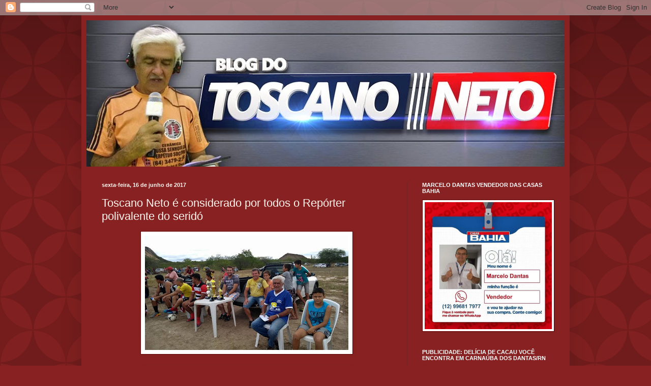

--- FILE ---
content_type: text/html; charset=UTF-8
request_url: https://blogdotoscanoneto.blogspot.com/b/stats?style=BLACK_TRANSPARENT&timeRange=ALL_TIME&token=APq4FmAPB6PM06zv4rkxumvGZwz-JHYsL4QD5A1wnqpVGGFfQkDrK8a9xwbRopBHz-PEj3saa8m6LaeZVzsMjHBn9ltbdGxVEw
body_size: -10
content:
{"total":3674878,"sparklineOptions":{"backgroundColor":{"fillOpacity":0.1,"fill":"#000000"},"series":[{"areaOpacity":0.3,"color":"#202020"}]},"sparklineData":[[0,98],[1,27],[2,58],[3,75],[4,62],[5,29],[6,32],[7,39],[8,53],[9,47],[10,39],[11,70],[12,16],[13,18],[14,40],[15,29],[16,25],[17,35],[18,24],[19,21],[20,25],[21,25],[22,39],[23,16],[24,60],[25,25],[26,17],[27,22],[28,33],[29,35]],"nextTickMs":450000}